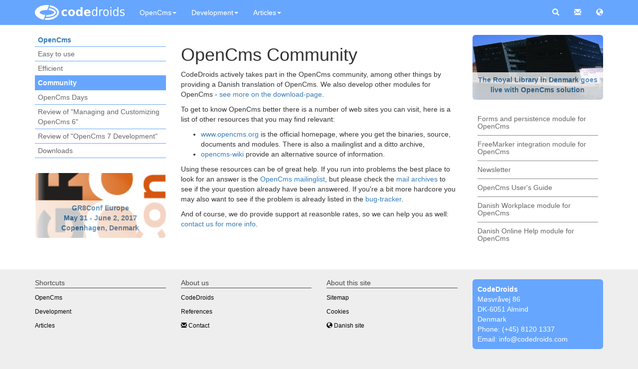

--- FILE ---
content_type: text/html;charset=UTF-8
request_url: https://www.codedroids.com/en/opencms/community/
body_size: 4132
content:
<!DOCTYPE html>
<html lang='en'>
<head>
    <meta charset="utf-8">
    <meta http-equiv="X-UA-Compatible" content="IE=edge">
    <meta name="viewport" content="width=device-width, initial-scale=1">
    <meta name="theme-color" content="rgb(103,166,255)">
	<link title='CodeDroids nyheder' rel='alternate' type='application/rss+xml' href='/da/nyheder/rss-nyheder.xml'>
	<title>Community &bigstar; CodeDroids</title>
<meta name="dc.title" content="Community &bigstar; CodeDroids"/>
<meta name="publisher" content=""/>
<meta name="dc.creator" content=""/>
<meta name="generator" content="An OpenCms-based solution from CodeDroids"/>
<meta name="description" content="CodeDroids - OpenCms, Android & Grails consultants"/>
<meta name="abstract" content="CodeDroids - OpenCms, Android & Grails consultants"/>
<meta name="keywords" content="OpenCms,Android,Grails,CMS,Java,Editor,CodeDroids,"/>
<meta name="page-topic" content="OpenCms,Android,Grails,CMS,Java,Editor,CodeDroids,"/>
<meta name="classification" content="OpenCms,Android,Grails,CMS,Java,Editor,CodeDroids,"/>
<meta name="copyright" content="Copyright (c) 2002-2026 CodeDroids, All rights reserved"/>
<meta name="identifier-url" content="http://www.codedroids.com"/>

<meta name="rating" content="general"/>
<meta name="distribution" content="global"/>
<meta name="resource-type" content="document"/>
<meta name="audience" content="all"/>
<meta name="robots" content="index,follow"/>
<link rel="apple-touch-icon-precomposed" sizes="60x60" href="/system/modules/dk.codedroids.site.codedroids/resources/imgs/CD-favicon.png?__scale=w:60,h:60,t:1">
<link rel="apple-touch-icon-precomposed" sizes="76x76" href="/system/modules/dk.codedroids.site.codedroids/resources/imgs/CD-favicon.png?__scale=w:76,h:76,t:1">
<link rel="apple-touch-icon-precomposed" sizes="120x120" href="/system/modules/dk.codedroids.site.codedroids/resources/imgs/CD-favicon.png?__scale=w:120,h:120,t:1">
<link rel="icon" sizes="64x64" href="/system/modules/dk.codedroids.site.codedroids/resources/imgs/CD-favicon.png?__scale=w:64,h:64,t:1" type="image/png">
<link href="/codedroids/export/system/modules/com.codedroids.oc.suite/resources/jslib/bootstrap-3.3.4/css/bootstrap.min.css" rel="stylesheet"/>
<link href="/codedroids/export/system/modules/com.codedroids.oc.suite/resources/jslib/bootstrap-3.3.4/css/bootstrap-theme.min.css" rel="stylesheet"/>
<link href="/system/modules/dk.codedroids.site.codedroids/resources/css/site.css?v=1489735540000" rel="stylesheet"/>

<script src="/codedroids/export/system/modules/com.codedroids.oc.suite/resources/jslib/cdsuite-1.0/js/cdsuite.mailto.js"></script>
	<script src='https://www.google.com/recaptcha/api.js'></script>
</head>
<body id='page' class='Default'>
	<div id='outer'>
		<nav class="navbar navbar-default banner" role="navigation">
            <div class="container">
                <div class="navbar-header">
                    <button type="button" class="navbar-toggle" style="margin-left: 5px;" data-toggle="collapse" data-target="#main-navigation">
                        <span class="sr-only">Toggle navigation</span>
                        <span class="icon-bar"></span>
                        <span class="icon-bar"></span>
                        <span class="icon-bar"></span>
                    </button>
                    <a class="navbar-brand" href="/en">
                        <img id="logo-wide" class="visible-xs hidden-sm visible-md visible-lg" src="/system/modules/dk.codedroids.site.codedroids/resources/imgs/codedroids-wide-white.png" style="border: none; height: 30px; margin-top: -5px">
                        <img id="logo-narrow" class="hidden-xs visible-sm hidden-md hidden-lg" src="/system/modules/dk.codedroids.site.codedroids/resources/imgs/codedroids-white.png" style="border: none; height: 30px; margin-top: -5px;">
                    </a>
                </div>

                <div class="collapse navbar-collapse" id="main-navigation">
                	<!--
                    	The "toolbar" stuff is more or less duplicated as it needs to be handled differently whether menu is collapsed or not
                    -->
       				<ul class="nav navbar-nav visible-xs">
                    	<li class="dropdown">
                        	<a href="#" class="dropdown-toggle" data-toggle="dropdown"><span class="glyphicon glyphicon-search"></span> Search:</a>
                        	<div class="dropdown-menu">
                                <p>
<form action="/en/site/search/" method="post">
	<input type="hidden" name="__encch" value="æ"/>
	<input title="Search" type="text" name="q" id="searchText" class="form-control" placeholder="Search:"/>
	<button type="submit" class="form-control"><span class="sr-only">Search</span><span class="glyphicon glyphicon-search"></span></button>
</form></p>
                            </div>
                        </li>
                    	<li>
                        	<a href='/en/company/contact/'><span class="glyphicon glyphicon-envelope"></span> Contact</a>
	                    </li>
                    	<li>
                        	<a href='/da'><span class="glyphicon glyphicon-globe"></span> Danish site</a>
	                    </li>
                   	</ul>
                   	<ul class="nav navbar-nav navbar-left depth-0">
  <li class="dropdown">
    <a class="dropdown-toggle" data-toggle="dropdown" href="/en/opencms/">OpenCms<span class="caret"></span></a>
  <ul class="dropdown-menu depth-1">
    <li class="menu-item"><a href="/en/opencms/easy-to-use/">Easy to use</a></li>
    <li class="menu-item"><a href="/en/opencms/efficient/">Efficient</a></li>
    <li class="menu-item"><a href="/en/opencms/community/">Community</a></li>
    <li class="menu-item"><a href="/en/opencms/opencms-days/">OpenCms Days</a></li>
    <li class="menu-item"><a href="/en/opencms/packt-opencms-review/">Review of "Managing and Customizing OpenCms 6"</a></li>
    <li class="menu-item"><a href="/en/opencms/packt-opencms7-review/">Review of "OpenCms 7 Development"</a></li>
    <li class="menu-item"><a href="/en/opencms/downloads/">Downloads</a></li>
  </ul>
  </li>
  <li class="dropdown">
    <a class="dropdown-toggle" data-toggle="dropdown" href="/en/development/">Development<span class="caret"></span></a>
  <ul class="dropdown-menu depth-1">
    <li class="menu-item"><a href="/en/development/tools/">Toolbox</a></li>
    <li class="menu-item"><a href="/en/development/java/">Java development</a></li>
    <li class="menu-item"><a href="/en/development/grails/">Grails development</a></li>
  </ul>
  </li>
  <li class="dropdown">
    <a class="dropdown-toggle" data-toggle="dropdown" href="/en/articles/">Articles<span class="caret"></span></a>
  <ul class="dropdown-menu depth-1">
    <li class="menu-item"><a href="/en/articles/open-source/">Open source flourish</a></li>
    <li class="menu-item"><a href="/en/articles/danske-spil-hjemmeside/">Case: Danish National Lottery</a></li>
    <li class="menu-item"><a href="/en/articles/det-kongelige-bibliotek-hjemmeside/">Case: Det Royal Library</a></li>
    <li class="menu-item"><a href="/en/articles/mobilise-the-homepage/">Mobilise the Homepage</a></li>
    <li class="menu-item"><a href="/en/articles/html5/">HTML 5 - Future proofing</a></li>
  </ul>
  </li>
</ul>


<!-- Toolbar duplicate for non-xs -->
					<ul id="tool-navigation" class="nav navbar-nav navbar-right hidden-xs">
                    	<li class="dropdown">
                        	<a href="#" class="dropdown-toggle" data-toggle="dropdown"><span class="glyphicon glyphicon-search"></span></a>
                        	<div class="dropdown-menu">
                               	<p>
<form action="/en/site/search/" method="post">
	<input type="hidden" name="__encch" value="æ"/>
	<input title="Search" type="text" name="q" id="searchText" class="form-control" placeholder="Search:"/>
	<button type="submit" class="form-control"><span class="sr-only">Search</span><span class="glyphicon glyphicon-search"></span></button>
</form></p>
                            </div>
                        </li>
                    	<li>
                        	<a href='/en/company/contact/'><span class="glyphicon glyphicon-envelope"></span></a>
	                    </li>
                    	<li>
                        	<a href='/da'><span class="glyphicon glyphicon-globe"></span></a>
	                    </li>
                   	</ul>
                </div>
            </div>
        </nav>

		<div id="contents">
			<div class="container">
				<div class="row">
<div id="leftCol" class="col-md-3">
<div class="sub-nav"><div class="inner"><div class="hidden-xs hidden-sm">
<p class="NavTitle"><a href="/en/opencms/index.html">OpenCms</a></p>
<ul class="Nav Level0">
  <li><a class="NavFolder" href="/en/opencms/easy-to-use/">Easy to use</a></li>
  <li><a class="NavFolder" href="/en/opencms/efficient/">Efficient</a></li>
  <li><a class="NavFolderSelected" href="/en/opencms/community/">Community</a></li>
  <li><a class="NavFolder" href="/en/opencms/opencms-days/">OpenCms Days</a></li>
  <li><a class="NavFolder" href="/en/opencms/packt-opencms-review/">Review of "Managing and Customizing OpenCms 6"</a></li>
  <li><a class="NavFolder" href="/en/opencms/packt-opencms7-review/">Review of "OpenCms 7 Development"</a></li>
  <li><a class="NavFolder" href="/en/opencms/downloads/">Downloads</a></li>
</ul>

</div>

</div></div><div class="spots"><div class="row">
<div class="flowable section spot col-md-12  height_1 firstRow oddRow"><!--
--><div class="style_LightBgImage" style="background-image: url(/codedroids/export/sites/default/.galleries/teasers/gr8conf.png); "><div class="inner"><a href="http://gr8conf.eu/" class="artRefText"><p style="text-align: center;"><strong>GR8Conf Europe<br/>May 31 - June 2, 2017<br/> Copenhagen, Denmark</strong></p></a></div><div class='clearfix'></div></div><!--
--></div></div><!--row--><!--

-->

</div></div><!-- #leftCol -->
<div id="body" class="col-md-6">
<div id="centercontainer"><div>
<div class="row">
<div class="flowable section col-md-12 firstRow oddRow"><!--
--><div class="style_Plain"><h1 class="section headline">OpenCms Community</h1></div><!--
--></div></div><!--row--><!--

--><div class="row">
<div class="flowable section text col-md-12  height_0 evenRow"><!--
--><div class="style_Plain"><p>CodeDroids actively takes part in the OpenCms community, among other things by providing a Danish translation of OpenCms. We also develop other modules for OpenCms - <a href="/en/opencms/downloads/" target="_self">see more on the download-page</a>.</p>
<p>To get to know OpenCms better there is a number of web sites you can visit, here is a list of other resources that you may find relevant:</p>
<ul>
<li><a href="http://www.opencms.org" target="_blank">www.opencms.org</a> is the official homepage, where you get the binaries, source, documents and modules. There is also a mailinglist and a ditto archive,</li>
<li><a href="http://opencms-wiki.org/" target="_blank">opencms-wiki</a> provide an alternative source of information.</li>
</ul>
<p>Using these resources can be of great help. If you run into problems the best place to look for an answer is the <a href="http://www.opencms.org/opencms/en/development/mailinglist.html" target="_blank">OpenCms mailinglist</a>, but please check the <a href="http://www.opencms.org/opencms/en/development/mailinglist-archive.html" target="_blank">mail archives</a> to see if the your question already have been answered. If you're a bit more hardcore you may also want to see if the problem is already listed in the <a href="http://www.opencms.org/opencms/en/development/bugtracker.html" target="_blank">bug-tracker</a>.</p>
<p>And of course, we do provide support at reasonble rates, so we can help you as well: <a href="/en/company/contact.html" target="_self">contact us for more info</a>.</p></div><!--
--></div></div><!--row--><!--

-->
</div>
	</div></div><!-- #body -->
<div id="rightCol" class="col-md-3">
<div class="teasers"><div class="row">
<div class="flowable section spot col-md-12  height_1 firstRow oddRow"><!--
--><div class="style_LightBgImage" style="background-image: url(/codedroids/export/sites/default/.galleries/teasers/diamanten.jpg); "><div class="inner"><a href="/en/articles/det-kongelige-bibliotek-hjemmeside/" class="artRefText"><p style="text-align: center;"><strong>The Royal Library in Denmark goes live with OpenCms solution</strong></p></a></div><div class='clearfix'></div></div><!--
--></div></div><!--row--><!--

-->
</div><div class="downloads">
<div class="section spot style_Gradient alpha omega grid_4 height_2 oddRow">
<div class="inner"><div class="newsItem first"><h3 class="listHeading"><a href="/en/opencms/downloads/com.codedroids.oc.forms/">Forms and persistence module for OpenCms</a></h3></div><div class="newsItem"><h3 class="listHeading"><a href="/en/opencms/downloads/com.codedroids.oc.freemarker/">FreeMarker integration module for OpenCms</a></h3></div><div class="newsItem"><h3 class="listHeading"><a href="/en/opencms/downloads/com.codedroids.oc.newsletters/">Newsletter</a></h3></div><div class="newsItem"><h3 class="listHeading"><a href="/en/opencms/downloads/opencms-users-guide/">OpenCms User's Guide</a></h3></div><div class="newsItem"><h3 class="listHeading"><a href="/en/opencms/downloads/org.opencms.locale.da/">Danish Workplace module for OpenCms</a></h3></div><div class="newsItem"><h3 class="listHeading"><a href="/en/opencms/downloads/org.opencms.workplace.help.da/">Danish Online Help module for OpenCms</a></h3></div></div>
</div>
<div class="clear"></div>
</div></div><!--  #rightCol -->
</div><!-- .row -->
			</div><!-- .container -->
		</div><!--  #contents -->
		<footer>
			<div class="container">
            	<div class="row">
                	<div class="col-md-3 col-sm-6">
                		<nav id="Shortcuts" role="navigation">
                			 <h2 class="NavTitle">Shortcuts</h2>
<ul class="subNav Level0">
<li><a href="/en/opencms/">OpenCms</a></li>
<li><a href="/en/development/">Development</a></li>
<li><a href="/en/articles/">Articles</a></li>
</ul>



</nav>
                	</div>
                	<div class="col-md-3 col-sm-6">
                		<nav id="AboutUs" role="navigation">
                			 <h2 class="NavTitle">About us</h2>
<ul class="subNav Level0">
<li><a href="/en/company/">CodeDroids</a></li>
<li><a href="/en/company/references/">References</a></li>
<li><a href="/en/company/contact/"><span class="glyphicon glyphicon-envelope"></span> Contact</a></li>
</ul>



</nav>
                	</div>
	               	<div class="col-md-3 col-sm-6">
                		<nav id="AboutSite" role="navigation">
                			 <h2 class="NavTitle">About this site</h2>
<ul class="subNav Level0">
<li><a href="/en/site/sitemap/">Sitemap</a></li>
<li><a href="/en/site/cookies/">Cookies</a></li>
<li><a href="/da/"><span class="glyphicon glyphicon-globe"></span> Danish site</a></li>
</ul>



</nav>
                    </div>
	               	<div class="col-md-3 col-sm-6">
<address><strong>CodeDroids</strong><br/> Møsvråvej 86<br/> DK-6051 Almind<br/> Denmark<br/> Phone: (+45) 8120 1337<br/> Email: <a href="mailto:info@codedroids.com">info@codedroids.com</a></address></div>
            	</div><!-- .row -->
                <div class="row">
	                <div class="col-md-12">
    	            	<p id="copy" style="padding: 15px 0 5px 0; text-align:center; font-size: 80%;">Copyright &copy; 2026 CodeDroids</p>
        	        </div>
            	</div><!-- .row -->
            </div><!-- .container -->
		</footer>

	</div><!-- #outer -->
	<!-- HTML5 Shim and Respond.js IE8 support of HTML5 elements and media queries -->
    <!-- WARNING: Respond.js doesn't work if you view the page via file:// -->
    <!--[if lt IE 9]>
      <script src="https://oss.maxcdn.com/libs/html5shiv/3.7.0/html5shiv.js"></script>
      <script src="https://oss.maxcdn.com/libs/respond.js/1.4.2/respond.min.js"></script>
    <![endif]-->
	<script src="/codedroids/export/system/modules/com.codedroids.oc.suite/resources/jslib/jquery-2.1.3.min.js"></script>
<script src="/codedroids/export/system/modules/com.codedroids.oc.suite/resources/jslib/bootstrap-3.3.4/js/bootstrap.min.js"></script>
</body>
</html>


--- FILE ---
content_type: text/css; charset=UTF-8
request_url: https://www.codedroids.com/system/modules/dk.codedroids.site.codedroids/resources/css/site.css?v=1489735540000
body_size: 8989
content:
body{background:#eee}div#outer{background:#fff}div#contents{background:#fff}div.section.index.height_0,div.section.index.height_0>div{}div.section.index.height_1,div.section.index.height_1>div{min-height:130px}div.section.index.height_2,div.section.index.height_2>div{min-height:280px}div.section.index.height_3,div.section.index.height_3>div{min-height:430px}div.section.index.height_4,div.section.index.height_4>div{min-height:580px}div.section.index.height_0>.style_DarkBgImage div.inner,div.section.index.height_0>.style_LightBgImage div.inner{position:relative}div.section.spot.height_1,div.section.spot.height_1>div{height:130px}div.section.spot.height_2,div.section.spot.height_2>div{height:280px}div.section.spot.height_0 .style_DarkBgImage div.inner,div.section.spot.height_0 .style_LightBgImage div.inner{position:relative}h2.listHeading{font-size:18px}h3.mediumHeading{font-size:18px}img#logo-wide{width:180px;height:30px}img#logo-narrow{width:50px;height:30px}nav.banner{background-color:#67a6ff;background-image:none;border:none;border-radius:0;box-shadow:none}.navbar-default,.navbar-header,.navbar-nav,.navbar-collapse{}.navbar-default .navbar-toggle{border-color:transparent;color:transparent;float:left;margin-right:0;border-radius:0}.navbar-default .navbar-toggle:hover,.navbar-default .navbar-toggle:focus{background-color:transparent}.navbar-default .navbar-toggle:hover .icon-bar,.navbar-default .navbar-toggle:focus .icon-bar{background-color:#ffca67}.navbar-default .navbar-toggle .icon-bar{background-color:#fff}.navbar-default .navbar-nav>.open>a,.navbar-default .navbar-nav>.active>a{background-image:none;box-shadow:none}.navbar-default .navbar-nav>li>a{color:#fff}.navbar-default .navbar-nav>li>a:hover,.navbar-default .navbar-nav>li>a:focus{color:#666;background-color:#ffca67;outline:0}.navbar-default a.navbar-brand:focus{background-color:#ffca67;outline:0}.navbar-default .navbar-nav>.active>a,.navbar-default .navbar-nav>.active>a:hover,.navbar-default .navbar-nav>.active>a:focus{color:#fff;background-color:rgba(255,255,255,.33)}.navbar-collapse{box-shadow:none}.dropdown-menu{border-radius:0}#tool-navigation.nav>li{float:left}code.SourceBox{padding:10px;display:block;border:1px solid #444;color:#444;background-color:#eee}@media (max-width:767px){a.navbar-brand{padding-left:2px;padding-right:2px}}@media (min-width:768px){.navbar-collapse{padding-right:0}}@media (max-width:991px){#rightCol{margin-top:20px}}div.section{overflow:hidden}div.section div{margin-bottom:10px}div.section div p:last-child{margin-bottom:0}div.section h3{margin-top:20px}div.section h3.deck{margin-top:20px}div.section pre{margin-top:5px;margin-bottom:0}div.section blockqoute{font-family:georgia,"times new roman",serif}div.section ul.section.byline{margin-top:20px;margin-bottom:20px}div.section .inner{padding:0 10px 0 10px;margin:0}div.section ul.section.paragraph{margin-bottom:20px}div.section div.posImg{overflow:hidden}div.section div.posL{float:left;padding-right:20px;margin-bottom:10px}div.section div.posR{float:right;padding-left:20px;margin-bottom:10px}div.section div.posT{margin-bottom:10px}div.section div.posB{margin-top:10px;margin-bottom:20px}div.section div.posC{margin-left:auto;margin-right:auto;padding:4px 0;border-top:1px solid #ccc;border-bottom:1px solid #ccc}div.section div.posC img.capR{float:left}div.section div.posC p.capR{float:right}div.section p.posImgTxt,div.section p.posImgTxtLnk{font-style:italic;font-family:georgia,"times new roman",serif}div.section p.posImgTxt{margin-top:5px}div.section .style_DarkBgImage,div.section .style_LightBgImage{background-size:cover;background-position:center}div.section .style_DarkBgImage div.inner,div.section .style_LightBgImage div.inner{padding:10px;margin:20px 0 0 0}div.section .style_DarkBgImage div.inner{opacity:.50;background-color:#000;color:#fff}div.section .style_LightBgImage div.inner{opacity:.50;background-color:#fff;color:#000}div.section .style_DarkBgImage div.inner h3,div.section .style_LightBgImage div.inner h3{margin-top:0}div.section .style_DarkBgImage div.inner p,div.section .style_LightBgImage div.inner p{margin:0}a.section.link{display:block}div.section.index{background-repeat:no-repeat;margin-bottom:20px}div.section.index div{margin-bottom:0}div.section.index.height_0,div.section.index.height_0>div{}div.section.index.height_1,div.section.index.height_1>div{min-height:130px}div.section.index.height_2,div.section.index.height_2>div{min-height:280px}div.section.index.height_3,div.section.index.height_3>div{min-height:430px}div.section.index.height_4,div.section.index.height_4>div{min-height:580px}div.section.index .style_DarkBgImage div.inner,div.section.index .style_LightBgImage div.inner{position:absolute;bottom:0;left:15px;right:15px}div.section.index.height_0>.style_DarkBgImage div.inner,div.section.index.height_0>.style_LightBgImage div.inner{position:relative}div.section.index .style_DarkBgImage div.inner{opacity:.70;background-color:#000;color:#fff}div.section.index .style_LightBgImage div.inner{opacity:.75;background-color:#fff;color:#000}div.section.index .style_DarkBgImage h3{color:#fff}div.section.index .style_LightBgImage h3{color:#000}div.section.index .style_DarkBgImage a.artRefTxt{color:#fff}div.section.index .style_LightBgImage a.artRefTxt{color:#000}div.section.spot{background-repeat:no-repeat;margin-bottom:20px}div.section.spot.height_1,div.section.spot.height_1>div{height:130px}div.section.spot.height_2,div.section.spot.height_2>div{height:280px}div.section.spot .style_DarkBgImage,div.section.spot .style_LightBgImage{border-radius:6px;background-position:center;background-size:cover}div.section.spot .style_DarkBgImage div.inner,div.section.spot .style_LightBgImage div.inner{position:absolute;bottom:0;left:15px;right:15px;padding-top:5px}div.section.spot.height_0 .style_DarkBgImage div.inner,div.section.spot.height_0 .style_LightBgImage div.inner{position:relative}div.section.spot .style_DarkBgImage div.inner{opacity:.70;background-color:#000;color:#fff}div.section.spot .style_LightBgImage div.inner{opacity:.75;background-color:#fff;color:#000}div.section.spot .style_DarkBgImage h3{color:#fff}div.section.spot .style_LightBgImage h3{color:#444}div.section.spot .style_DarkBgImage a.artRefTxt{color:#fff}div.section.spot .style_LightBgImage a.artRefTxt{color:#000}div.section.spot .style_Gradient{background-color:#fff;background:-webkit-gradient(linear,0% 0%,0% 100%,from(#dfeef1),to(white));background:-webkit-linear-gradient(top,#dfeef1,white);background:-moz-linear-gradient(top,#dfeef1,white 50%);background:-ms-linear-gradient(top,#dfeef1,white 50%);background:-o-linear-gradient(top,#dfeef1,white 50%);border-radius:6px}div.section.spot .style_Gradient .inner{padding:10px}.newsItem{border-top:1px solid #888}.newsItem.first{border-top:1px solid transparent}.newsItem h3.listHeading{margin-top:10px;margin-bottom:10px;font-size:14px}.newsItem h3.listHeading a{color:#666}footer{background:#eee;padding-top:20px;margin-top:20px}footer div.col-sm-6{margin-bottom:20px}footer address{padding:10px;margin:0;border-radius:6px;background-color:#67a6ff;color:#fff}footer address a,footer address a:hover{color:#fff}footer nav{font-size:12px;line-height:150%}footer nav h2.NavTitle{border-bottom:1px solid #454545;color:#454545;margin-top:0;margin-bottom:0;padding-bottom:2px;font-size:14px}footer nav ul{list-style-type:none;padding:0;margin:0}footer nav ul li{padding-top:5px;margin-top:5px}footer nav ul li a{color:#000}form#Contact,form#Search{margin:20px 0}form#Contact table{width:95%}form#Contact input[type="text"],form#Contact textarea{width:100%;margin:1px 0}.EmbedWrapper{position:relative;padding-bottom:56.25%;height:0;overflow:hidden;max-width:100%;height:auto}.EmbedWrapper iframe,.EmbedWrapper object,.EmbedWrapper embed{position:absolute;top:0;left:0;width:100%;height:100%}@media (min-width:992px){ul.Nav,.Nav ul{list-style:none;margin:0 0 30px 0;padding:0}ul.Nav{border-bottom:1px #67a6ff solid}.Nav ul{border:0}.Nav li{padding:0;margin:0;background-color:#fff;border-top:1px #67a6ff solid}p.NavTitle{margin:0;border-bottom:1px #67a6ff solid;padding:0 6px 3px 6px;font-weight:bold;font-size:100%;color:#666}p.NavTitle a{text-decoration:none}p.NavTitle a:hover{text-decoration:underline}ul.Nav>li:first-child{border-top:none}.Nav a,.Nav a:link,.Nav a:visited,.Nav span{display:block;text-align:left;padding:4px 6px 4px 6px;text-decoration:none;font-weight:normal;color:#666;background-color:#fff}.Nav .Level1 a,.Nav .Level1 span{padding:4px 6px 5px 10px}.Nav .Level2 a,.Nav .Level2 span{padding:4px 6px 5px 18px}.Nav a:hover{color:#fff;background-color:#ffca67}.Nav a.NavFolderSelected,.Nav a.NavFolderSelected:link,.Nav a.NavFolderSelected:visited,.Nav a.NavItemSelected,.Nav a.NavItemSelected:link,.Nav a.NavItemSelected:visited{color:#fff;background-color:#67a6ff;font-weight:bold}.Nav a.NavFolderSelected:hover,.Nav a.NavItemSelected:hover{color:#666;background-color:#ffca67;font-weight:bold}}

--- FILE ---
content_type: application/javascript
request_url: https://www.codedroids.com/codedroids/export/system/modules/com.codedroids.oc.suite/resources/jslib/cdsuite-1.0/js/cdsuite.mailto.js
body_size: 2246
content:
/*
 * Copyright (c) 2002-2015 CodeDroids ApS (http://www.codedroids.com)
 *
 * This library is free software; you can redistribute it and/or
 * modify it under the terms of the GNU Lesser General Public
 * License as published by the Free Software Foundation; either
 * version 2.1 of the License, or (at your option) any later version.
 *
 * This library is distributed in the hope that it will be useful,
 * but WITHOUT ANY WARRANTY; without even the implied warranty of
 * MERCHANTABILITY or FITNESS FOR A PARTICULAR PURPOSE. See the GNU
 * Lesser General Public License for more details.
 *
 * For further information about CodeDroids ApS, please see the
 * company website: http://www.codedroids.com
 * 
 * You should have received a copy of the GNU Lesser General Public
 * License along with this library; if not, write to the Free Software
 * Foundation, Inc., 59 Temple Place, Suite 330, Boston, MA  02111-1307  USA
 * 
 * $LastChangedRevision: 117 $
 * $LastChangedDate: 2007-02-20 11:24:48 +0100 (Tue, 20 Feb 2007) $
 * 
 */

var CDSuite = CDSuite || {}
CDSuite.mailto = (function() {
	// com.codedroids.jsp.taglib.MailtoObfuscate filter only uses the first three functions
	var deobfuscate1 = function(dom, name, subj) {
		document.write("<a href='mailto:");
		document.write(name+"@"+dom);
		if(subj!=null && subj.length > 0)
			document.write("?"+subj);
		document.write("'>");
	};
	var deobfuscate2 = function(dom, name) {
		document.write(name+"@"+dom);
	};
	var deobfuscate3 = function() {
		document.write("</a>");
	};
	// The next are easier to use from JSPs et al
	var deobfuscate_l = function(dom, name, subj, pre, txt, post) {
		document.write("<a href='mailto:");
		document.write(name+"@"+dom);
		if(subj!=null && subj.length > 0)
			document.write("?"+subj);
		document.write("'>"+pre+(txt==null ? (name+"@"+dom) : txt)+post+"</a>");
	};
	var deobfuscate = function(dom, name) {
		deobfuscate_l(dom, name, null, '', null, '');
	}
	// Should not be used any more...
	//var deobfuscate = function(dom, name) {
	//	document.write(name+"@"+dom);
	//}
	return {
		deobfuscate1 : deobfuscate1,
		deobfuscate2 : deobfuscate2,
		deobfuscate3 : deobfuscate3,
		deobfuscate_l : deobfuscate_l,
		deobfuscate : deobfuscate
	};
})();
